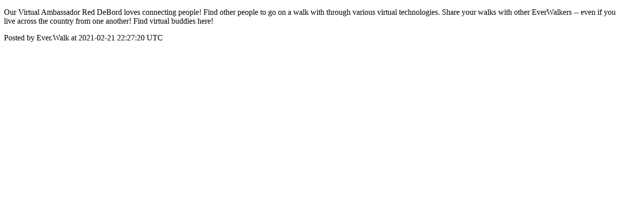

--- FILE ---
content_type: text/html; charset=utf-8
request_url: https://nation.everwalk.com/posts/27
body_size: 989
content:
<!DOCTYPE html>
<html lang="en">
  <head>
    <meta charset="utf-8">
    <meta http-equiv="X-UA-Compatible" content="IE=edge">
    <!--https://developer.chrome.com/blog/viewport-resize-behavior/-->
    <meta name="viewport" content="width=device-width,initial-scale=1,viewport-fit=cover,interactive-widget=resizes-content">
    <meta name="apple-mobile-web-app-capable" content="yes">
    <meta name="mobile-web-app-capable" content="yes">
    <meta name="apple-mobile-web-app-title" content="EverWalk">

    <link rel="preload" href="/api/v1/configuration" as="fetch" crossorigin="anonymous" nonce="VoKgfpEokIbe7aCa9a2/0w==">


    <link rel="apple-touch-icon" sizes="57x57" href="https://res.cloudinary.com/disciple/image/upload/s--ff9-r9Rs--/c_fit,cs_srgb,h_57,w_57/zue0uidrovo1jp0pzzir.png"><link rel="icon" sizes="57x57" href="https://res.cloudinary.com/disciple/image/upload/s--ff9-r9Rs--/c_fit,cs_srgb,h_57,w_57/zue0uidrovo1jp0pzzir.png"><link rel="apple-touch-icon" sizes="76x76" href="https://res.cloudinary.com/disciple/image/upload/s--ujgYg74o--/c_fit,cs_srgb,h_76,w_76/zue0uidrovo1jp0pzzir.png"><link rel="icon" sizes="76x76" href="https://res.cloudinary.com/disciple/image/upload/s--ujgYg74o--/c_fit,cs_srgb,h_76,w_76/zue0uidrovo1jp0pzzir.png"><link rel="apple-touch-icon" sizes="120x120" href="https://res.cloudinary.com/disciple/image/upload/s--aNhOaQPJ--/c_fit,cs_srgb,h_120,w_120/zue0uidrovo1jp0pzzir.png"><link rel="icon" sizes="120x120" href="https://res.cloudinary.com/disciple/image/upload/s--aNhOaQPJ--/c_fit,cs_srgb,h_120,w_120/zue0uidrovo1jp0pzzir.png"><link rel="apple-touch-icon" sizes="152x152" href="https://res.cloudinary.com/disciple/image/upload/s--Q2X4a2YR--/c_fit,cs_srgb,h_152,w_152/zue0uidrovo1jp0pzzir.png"><link rel="icon" sizes="152x152" href="https://res.cloudinary.com/disciple/image/upload/s--Q2X4a2YR--/c_fit,cs_srgb,h_152,w_152/zue0uidrovo1jp0pzzir.png"><link rel="apple-touch-icon" sizes="167x167" href="https://res.cloudinary.com/disciple/image/upload/s---UuSX9YJ--/c_fit,cs_srgb,h_167,w_167/zue0uidrovo1jp0pzzir.png"><link rel="icon" sizes="167x167" href="https://res.cloudinary.com/disciple/image/upload/s---UuSX9YJ--/c_fit,cs_srgb,h_167,w_167/zue0uidrovo1jp0pzzir.png"><link rel="apple-touch-icon" sizes="180x180" href="https://res.cloudinary.com/disciple/image/upload/s--NBLXSsvC--/c_fit,cs_srgb,h_180,w_180/zue0uidrovo1jp0pzzir.png"><link rel="icon" sizes="180x180" href="https://res.cloudinary.com/disciple/image/upload/s--NBLXSsvC--/c_fit,cs_srgb,h_180,w_180/zue0uidrovo1jp0pzzir.png">
    <link rel="manifest" href="/manifest.json">
      <meta property="og:title" content="Our Virtual Ambassador Red DeBord loves connecting people!..." /><meta property="og:type" content="article" /><meta property="og:url" content="https://nation.everwalk.com/posts/27" /><meta property="og:description" content="Find other people to go on a walk with through various virtual technologies. Share your walks with other EverWalkers -- even if you live across the country from one another! Find virtual buddies here! | Shared from the official EverWalk app." /><meta property="og:image" content="https://disciple-production.s3.amazonaws.com/dm-everwalk-production/processing/image/144a7b4a-efa6-4f59-add7-40b4601529de.jpeg" /><meta property="og:image:width" content="480" /><meta property="og:image:height" content="480" /><meta property="og:locale" content="en_US" /><meta property="og:locale:alternate" content="en_GB" /><meta property="article:published_time" content="2021-02-21 22:27:20 UTC" /><meta property="article:author" content="Ever.Walk" /><meta name="twitter:card" content="summary_large_image" /><meta name="twitter:site" content="@disciplemedia" /><meta name="twitter:title" content="Our Virtual Ambassador Red DeBord loves connecting people!..." /><meta name="twitter:description" content="Find other people to go on a walk with through various virtual technologies. Share your walks with other EverWalkers -- even if you live across the country from one another! Find virtual buddies here! | Shared from the official EverWalk app." /><meta name="twitter:image" content="https://disciple-production.s3.amazonaws.com/dm-everwalk-production/processing/image/144a7b4a-efa6-4f59-add7-40b4601529de.jpeg" /><meta name="twitter:image:alt" content="Image from the EverWalk app" /><meta name="twitter:url" content="https://nation.everwalk.com/posts/27" /><meta property="al:ios:app_name" content="EverWalk" /><meta property="al:android:app_name" content="EverWalk" /><meta property="al:android:package" content="uk.co.disciplemedia.everwalk" /><meta property="al:ios:app_store_id" content="1554880165" />
      <link rel="canonical" href="https://nation.everwalk.com/posts/27">
    <meta property="og:site_name" content="The EverWalk App">
      <title>“Our Virtual Ambassador Red DeB” : Ever.Walk on EverWalk</title>
      <meta name="description" content="Ever.Walk on EverWalk : A community of worldwide walkers! Walk with a purpose!">

  </head>
  <body>
      <p>Our Virtual Ambassador Red DeBord loves connecting people! Find other people to go on a walk with through various virtual technologies. Share your walks with other EverWalkers -- even if you live across the country from one another! Find virtual buddies here!</p>
      <p> Posted by Ever.Walk at 2021-02-21 22:27:20 UTC</p>
  </body>
</html>
